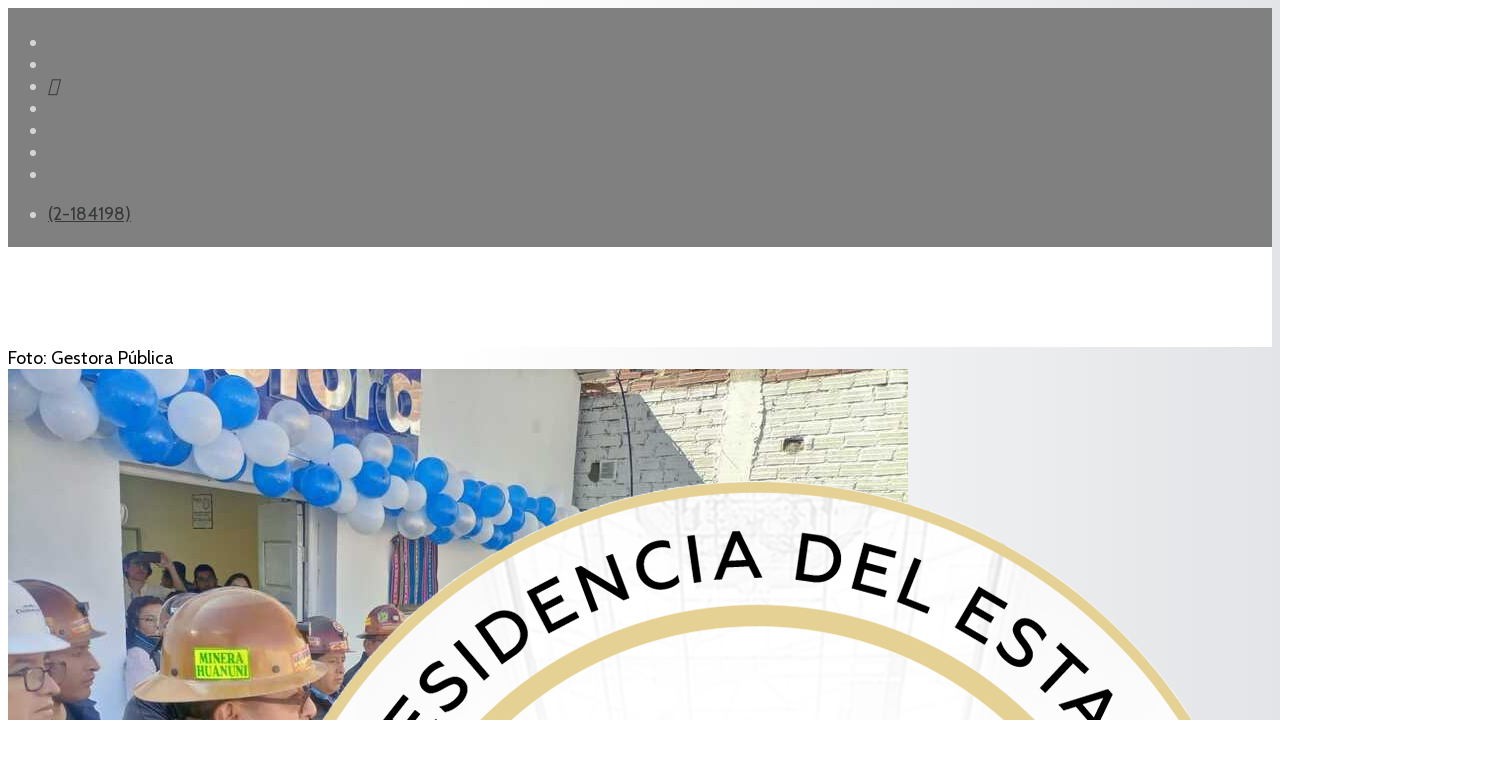

--- FILE ---
content_type: text/html; charset=utf-8
request_url: https://abi.bo/index.php/noticias/internacional/36-notas/noticias/economia/51565-la-gestora-publica-inaugura-agencia-en-huanuni-para-brindar-un-servicio-eficiente-y-con-calidez-a-los-trabajadores
body_size: 8964
content:
<!DOCTYPE html><html xmlns="http://www.w3.org/1999/xhtml" xml:lang="es-es" lang="es-es" dir="ltr"><head><meta http-equiv="X-UA-Compatible" content="IE=edge"><meta name="viewport" content="width=device-width, initial-scale=1"><!-- head --><base href="https://abi.bo/index.php/noticias/internacional/36-notas/noticias/economia/51565-la-gestora-publica-inaugura-agencia-en-huanuni-para-brindar-un-servicio-eficiente-y-con-calidez-a-los-trabajadores" /><meta http-equiv="content-type" content="text/html; charset=utf-8" /><meta name="keywords" content="Agencia Boliviana de Información" /><meta name="author" content="Redacción Central" /><meta name="description" content="Agencia Boliviana de Información" /><title>ABI - La Gestora Pública inaugura agencia en Huanuni para brindar un servicio “eficiente y con calidez” a los trabajadores</title><link href="/images/abi-art/logos/logo-2026.png" rel="shortcut icon" type="image/vnd.microsoft.icon" /><link href="https://abi.bo/media/plg_social2s/css/behavior/s2sdefault.css" rel="stylesheet" type="text/css" /><link href="https://abi.bo/media/plg_social2s/css/styles/colour.css" rel="stylesheet" type="text/css" /><link href="https://abi.bo/media/plg_social2s/css/s2sfont.min.css" rel="stylesheet" type="text/css" /><link href="//fonts.googleapis.com/css?family=Cabin:regular,500,600,700,italic,500italic,600italic,700italic&amp;subset=latin" rel="stylesheet" type="text/css" /><link href="//fonts.googleapis.com/css?family=Raleway:100,200,300,regular,500,600,700,800,900,100italic,200italic,300italic,italic,500italic,600italic,700italic,800italic,900italic&amp;subset=latin" rel="stylesheet" type="text/css" /><link href="/cache/com_templates/templates/flex/9c8641c2c3044c0c7bc8f62e79bd17eb.css" rel="stylesheet" type="text/css" /><style type="text/css"> body.site {background-color:#ffffff;} body{font-family:Cabin, sans-serif; font-size:18px; font-weight:normal; } h1{font-family:Cabin, sans-serif; font-size:40px; font-weight:700; } h2{font-family:Cabin, sans-serif; font-size:33px; font-weight:600; } h3{font-family:Raleway, sans-serif; font-size:27px; font-weight:600; } h4{font-family:Raleway, sans-serif; font-size:23px; font-weight:normal; } h5{font-family:Raleway, sans-serif; font-size:20px; font-weight:500; } h6{font-family:Raleway, sans-serif; font-size:17px; font-weight:600; } .sp-megamenu-parent{font-family:Cabin, sans-serif; font-size:15px; font-weight:normal; } #sp-top-bar{ background-color:#808080;color:#d4d4d4;padding:5px 0 4px; } #sp-top-bar a{color:#363839;} #sp-top-bar a:hover{color:#f8f8f8;} #sp-header{ background-color:#303030;color:#f0f0f0; } #sp-header a{color:#363839;} #sp-header a:hover{color:#f8f8f8;} #sp-footer{ background-color:#363839;color:#b0b0b0; } #sp-footer a{color:#d6d6d6;} #sp-footer a:hover{color:#f0f0f0;} .offcanvas-menu{}.offcanvas-menu ul li a{color: }.offcanvas-menu .offcanvas-inner .search input.inputbox{border-color: } #sp-header .top-search-wrapper .icon-top-wrapper,#sp-header .top-search-wrapper .icon-top-wrapper >i:before,.sp-megamenu-wrapper >.sp-megamenu-parent >li >a,.sp-megamenu-wrapper #offcanvas-toggler,#sp-header .modal-login-wrapper span,#sp-header .ap-my-account i.pe-7s-user,#sp-header .ap-my-account .info-text,#sp-header .mod-languages,#sp-header .logo,#cart-menu,#cd-menu-trigger,.cd-cart,.cd-cart > i{height:100px;line-height:100px;}.total_products{top:calc(100px / 2 - 22px);}#sp-header,.transparent-wrapper{height:100px;background:#ffffff;}.transparent,.sticky-top{background:#ffffff;}#sp-header #sp-menu .sp-megamenu-parent >li >a,#sp-header #sp-menu .sp-megamenu-parent li .sp-dropdown >li >a,#sp-header .top-search-wrapper .icon-top-wrapper i,#sp-header #cd-menu-trigger i,#sp-header .cd-cart i,#sp-header .top-search-wrapper{color:#404040}#sp-header #sp-menu .sp-dropdown .sp-dropdown-inner{}#sp-header #sp-menu .sp-dropdown .sp-dropdown-inner li.sp-menu-item >a,#sp-header #sp-menu .sp-dropdown .sp-dropdown-inner li.sp-menu-item.separator >a,#sp-header #sp-menu .sp-dropdown .sp-dropdown-inner li.sp-menu-item.separator >a:hover,#sp-header .sp-module-content ul li a,#sp-header .vm-menu .vm-title{}#sp-header #sp-menu .sp-megamenu-parent >li.active a,#sp-header #sp-menu .sp-megamenu-parent >li.current-item >a,#sp-header #sp-menu .sp-megamenu-parent >li.current-item.active>a,#sp-header #sp-menu .sp-megamenu-parent >li.sp-has-child.active >a,#offcanvas-toggler >i,#offcanvas-toggler >i:hover{color:#808080}#sp-header #sp-menu .sp-megamenu-parent .sp-dropdown li.sp-menu-item.current-item>a,#sp-header #sp-menu .sp-megamenu-parent .sp-dropdown li.sp-menu-item.current-item.active>a,#sp-header #sp-menu .sp-megamenu-parent .sp-dropdown li.sp-menu-item.current-item.active:hover>a,#sp-header #sp-menu .sp-megamenu-parent .sp-dropdown li.sp-menu-item a:hover{color: #fff;background-color:#808080;}#sp-header.onepage .sp-megamenu-parent li.active a,#sp-header.onepage .sp-megamenu-parent li.active:first-child >a.page-scroll{color:#808080;border-bottom-color:#808080;}.sticky .logo,.sticky #cart-menu,.sticky #cd-menu-trigger,.sticky .cd-cart,.sticky .cd-cart >i,.sticky .menu-is-open >i,#sp-header.sticky .modal-login-wrapper span,#sp-header.sticky .ap-my-account i.pe-7s-user,#sp-header.sticky .ap-my-account .info-text,#sp-header.sticky .mod-languages,#sp-header.sticky .top-search-wrapper .icon-top-wrapper,#sp-header.sticky .top-search-wrapper .icon-top-wrapper >i:before,.sticky .sp-megamenu-wrapper >.sp-megamenu-parent >li >a,.sticky .sp-megamenu-wrapper #offcanvas-toggler,.sticky #sp-logo a.logo{ height:70px;line-height:70px; } .sticky .total_products{top: calc(70px / 2 - 22px);} .sticky .sticky__wrapper{background:#ffffff; height:70px; -webkit-animation-name:fade-in-down;animation-name:fade-in-down;}.sticky .sticky__wrapper .sp-sticky-logo {height:70px;}.sticky.onepage .sticky__wrapper,.sticky.white .sticky__wrapper,.sticky.transparent .sticky__wrapper{background:#ffffff;} #sp-header.sticky #sp-menu .sp-megamenu-wrapper .sp-megamenu-parent >li >a,#sp-header.sticky .top-search-wrapper,#sp-header.sticky .top-search-wrapper .icon-top-wrapper i,#sp-header.sticky #cd-menu-trigger i,#sp-header.sticky .cd-cart i{color:#4d4d4d;}#sp-header.sticky #sp-menu .sp-megamenu-wrapper .sp-megamenu-parent >li.active>a,#sp-header.sticky #sp-menu .sp-megamenu-wrapper .sp-megamenu-parent >li.current-item>a,#sp-header.sticky #sp-menu .sp-megamenu-wrapper .sp-megamenu-parent >li.sp-has-child.active>a,.sticky #offcanvas-toggler >i,.sticky #offcanvas-toggler >i:hover{color:#838383;} body {background: rgb(255,255,255); background: linear-gradient(90deg, rgba(255,255,255,1) 0%, rgba(255,255,255,1) 35%, rgba(227,228,231,1) 100%); } img,svg {margin: auto;} p {margin-bottom: 15px;} .sppb-addon-person .sppb-person-social {background: gray;} .sppb-articles-scroller-date-left-content {padding: 5px;} a{color:#000;} .loader_footer, .grid_footer, #dc-load-more{display:none;} #ajax_posts_170 .ajax-posts .ajax-post .inner {padding: 3px;margin: 3px;} #ajax_posts_236 .ajax-posts .ajax-post .inner {padding: 3px;margin: 3px;} .sp-module ul.category-module > li a.mod-articles-category-title, .sppb-addon-module ul.category-module > li a.mod-articles-category-title { display: block;font-size: 16px;line-height: 1;position: relative;z-index: 1;color:#3c3a3a;padding-bottom:10px;} .sppb-addon-module ul.category-module > li span {color:#696969;font-size: 12px;border-radius: 5px;padding: 4px;padding-bottom: 6px;} .sppb-addon-module ul.category-module > li {border: 0.3mm solid #79ADDC;border-left: 6px solid #79ADDC;padding-top:12px;padding-left: 12px;padding-bottom:12px;padding-right:5px;border-radius:8px;} .sppb-addon-module ul.category-module > li:nth-child(8n+2) {border: 0.3mm solid #DF1C44;border-left: 6px solid #DF1C44;} .sppb-addon-module ul.category-module > li:nth-child(8n+3) {border: 0.3mm solid #194A8D;border-left: 6px solid #194A8D;} .sppb-addon-module ul.category-module > li:nth-child(8n+4) {border: 0.3mm solid #75C0E0;border-left: 6px solid #75C0E0;} .sppb-addon-module ul.category-module > li:nth-child(8n+5) {border: 0.3mm solid #39A275;border-left: 6px solid #39A275;} .sppb-addon-module ul.category-module > li:nth-child(8n+6) {border: 0.3mm solid #FF926B;border-left: 6px solid #FF926B;} .sppb-addon-module ul.category-module > li:nth-child(8n+7) {border: 0.3mm solid #79ADDC;border-left: 6px solid #79ADDC;} .sppb-addon-module ul.category-module > li:nth-child(8n+8) {border: 0.3mm solid #DF1C44;border-left: 6px solid #DF1C44;} .sppb-addon-module ul.category-module > li span.mod-articles-category-category {background-color: #79ADDC;color: #79ADDC;} .sppb-addon-module ul.category-module > li:nth-child(8n+2) span.mod-articles-category-category {background-color: #DF1C44;color: #DF1C44;} .sppb-addon-module ul.category-module > li:nth-child(8n+3) span.mod-articles-category-category {background-color: #194A8D;color: #194A8D;} .sppb-addon-module ul.category-module > li:nth-child(8n+4) span.mod-articles-category-category {background-color: #75C0E0;color: #75C0E0;} .sppb-addon-module ul.category-module > li:nth-child(8n+5) span.mod-articles-category-category {background-color: #39A275;color: #39A275;} .sppb-addon-module ul.category-module > li:nth-child(8n+6) span.mod-articles-category-category {background-color: #FF926B;color: #FF926B;} .sppb-addon-module ul.category-module > li:nth-child(8n+7) span.mod-articles-category-category {background-color: #79ADDC;color: #79ADDC;} .sppb-addon-module ul.category-module > li:nth-child(8n+8) span.mod-articles-category-category {background-color: #DF1C44;color: #DF1C44;} .mod-articles-category-category a { cursor: default; pointer-events: none; text-decoration: none; color:#fff;} .category-module, .categories-module, .archive-module, .latestnews, .newsflash-horiz, .mostread, .form-links, .list-striped { list-style: circle;} .category-module.TodosArticulosFeed.mod-list { list-style: circle;} ul.category-module.TodosArticulosFeed.mod-list li:nth-child(2n+1) {background-color: lavender;} .feedsultimasnoticias .helix-social-share .helix-social-share-blog.helix-social-share-article ul { display: none;} .sppb-carousel-pro-text {position: absolute; width: 100%; text-shadow: 1px 1px #000;} .mod-articles-category-date {font-size: small; float: right;} ul.category-module.TodosArticulosFeed.mod-list li { padding-top: 5px; padding-bottom: 25px; padding-right: 5px;} #system-message-container {display: none;} .newsflash-horiz.mod-list {display: flex;} /* Los iconos en el topbar*/ .fa-google-plus-g::before { content: "\e07b";} .fa-vk::before {content: "\f232";} /* celular */ @media only screen and (max-width: 600px) { .newsflash-horiz.mod-list {display: block;} .entry-header h1 { font-size: 160%;} } </style><script src="/media/jui/js/jquery.min.js?06c839eafa065f2192674ac796338bd0" type="text/javascript"></script><script src="/templates/flex/js/main.js" type="text/javascript"></script><script src="/cache/com_templates/templates/flex/94b91a59d02daebd5563702f946090c0.js" type="text/javascript"></script><script type="text/javascript">
var s2s_mobile = '';(function(d){var f = d.getElementsByTagName('SCRIPT')[0], p = d.createElement('SCRIPT');p.type = 'text/javascript';p.async = false;p.defer = true;p.src = 'https://abi.bo/media/plg_social2s/js/social2s.min.js';
f.parentNode.insertBefore(p, f);}(document));var insert = '0';var insert_position = '0';var insert_element = '';var s2s_checkCookie = '0';var s2s_lang_1tag = 'es_ES';var s2s_lang_2tag = 'es';var s2s_lang_direction = 'lang_directon_right';var s2s_load_scripts_onload = '0';var s2s_context = 'com_content.article';var s2s_debug = '0';var s2s_version = '4.3.45';var s2s_art_mobile_min = '978';var s2s_k2_remove_social = '0';var s2s_sha = '';var s2s_cta_active = '0';var s2s_cta_default = 'twitter';var twitter_b_count_hide = '1';var twitter_b_count = '0';var facebook_count_hide = '1';var facebook_like_count = '0';var facebook_share_count = '0';var facebook_total_count = '0';var pinterest_count_hide = '1';var pinterest_count = '0';var linkedin_count_hide = '1';var linkedin_count = '0';var gplus_b_count_hide = '1';var gplus_b_count = '0';var tumblr_count = '0';var tumblr_count_hide = '0';var vk_b_count_hide = '1';var vk_b_count = '0';var php_full_link = 'https%3A%2F%2Fabi.bo%2Findex.php%2Fnoticias%2Finternacional%2F36-notas%2Fnoticias%2Feconomia%2F51565-la-gestora-publica-inaugura-agencia-en-huanuni-para-brindar-un-servicio-eficiente-y-con-calidez-a-los-trabajadores';var php_title = 'La%20Gestora%20P%C3%BAblica%20inaugura%20agencia%20en%20Huanuni%20para%20brindar%20un%20servicio%20%E2%80%9Ceficiente%20y%20con%20calidez%E2%80%9D%20a%20los%20trabajadores';var sp_preloader = "0";var sp_offanimation = "default";var stickyHeaderVar = "1";var stickyHeaderAppearPoint = 20;</script><meta property="og:title" content="La Gestora Pública inaugura agencia en Huanuni para brindar un servicio “eficiente y con calidez” a los trabajadores"><meta property="og:description" content="Oruro, 15 de junio de 2024 (ABI).- La Gestora Pública de la Seguridad Social de Largo Plazo inauguró este sábado su agencia en Huanuni, municipio del departamento de Oruro, para brindar un servicio “eficiente y con calidez” a los trabajadores de esta región minera...."><meta property="og:image" content="https://abi.bo/images/2024/Junio/15/gestoraH_1.jpg"><meta property="og:image:width" content="900" /><meta property="og:image:height" content="675" /><meta property="og:site_name" content="ABI" /><meta property="og:url" content="https://abi.bo/index.php/noticias/internacional/36-notas/noticias/economia/51565-la-gestora-publica-inaugura-agencia-en-huanuni-para-brindar-un-servicio-eficiente-y-con-calidez-a-los-trabajadores" /><meta property="og:type" content="website" /><meta property="fb:app_id" content="514279921989553" /><meta property="og:url" content="https://abi.bo/index.php/noticias/internacional/36-notas/noticias/economia/51565-la-gestora-publica-inaugura-agencia-en-huanuni-para-brindar-un-servicio-eficiente-y-con-calidez-a-los-trabajadores" /><meta property="og:site_name" content="ABI" /><meta property="og:type" content="article" /><meta property="og:title" content="La Gestora Pública inaugura agencia en Huanuni para brindar un servicio “eficiente y con calidez” a los trabajadores" /><meta property="og:description" content="Oruro, 15 de junio de 2024 (ABI).- La Gestora Pública de la Seguridad Social de Largo Plazo inauguró este sábado su agencia en Huanuni, municipio..." /><meta property="og:image" content="https://abi.bo/images/2024/Junio/15/gestoraH_1.jpg" /><meta property="og:image:width" content="900" /><meta property="og:image:height" content="600" /><meta name="twitter:card" content="summary" /><meta name="twitter:site" content="ABI" /><meta name="twitter:title" content="La Gestora Pública inaugura agencia en Huanuni para brindar un servicio “eficiente y con calidez” a los trabajadores" /><meta name="twitter:description" content="Oruro, 15 de junio de 2024 (ABI).- La Gestora Pública de la Seguridad Social de Largo Plazo inauguró este sábado su agencia en Huanuni, municipio..." /><meta name="twitter:image:src" content="https://abi.bo/images/2024/Junio/15/gestoraH_1.jpg" /><!-- Global site tag (gtag.js) - Google Analytics --><script async src="https://www.googletagmanager.com/gtag/js?id=G-2Z76QBVF78"></script><script>
window.dataLayer = window.dataLayer || [];function gtag(){dataLayer.push(arguments);}
gtag('js', new Date());gtag('config', 'G-2Z76QBVF78');</script><meta name="facebook-domain-verification" content="9x2wpp4nfoj6ufkql0a0fc0irz097f" /></head><body class="site com-content view-article no-layout no-task itemid-683 es-es ltr sticky-header layout-fluid off-canvas-menu-init"><div class="body-wrapper off-canvas-menu-wrap"><div class="body-innerwrapper body_innerwrapper_overflow"><section id="sp-top-bar"><div class="container"><div class="row"><div id="sp-top1" class="col-xs-12 col-sm-6 col-md-4"><div class="sp-column mobile-centered"><ul class="social-icons"><li><a target="_blank" href="https://www.facebook.com/ABI.Bolivia/" aria-label="facebook"><i class="fab fa-facebook-f" aria-hidden="true"></i></a></li><li><a target="_blank" href="https://twitter.com/abi_bolivia/" aria-label="twitter"><i class="fab fa-twitter" aria-hidden="true"></i></a></li><li><a target="_blank" href="https://www.tiktok.com/@agenciabolivianaabi" aria-label="GooglePlus"><i class="fab fa-google-plus-g" aria-hidden="true"></i></a></li><li ><a target="_blank" href="https://www.instagram.com/abi.bolivia/" aria-label="Instagram"><i class="fab fa-instagram" aria-hidden="true"></i></a></li><li><a target="_blank" href="https://www.youtube.com/channel/UC0ohdC9b6Kzq_WVn8yuKHtw" aria-label="Youtube"><i class="fab fa-youtube" aria-hidden="true"></i></a></li><li><a href="whatsapp://send?abid=https://chat.whatsapp.com/LfS0qVFXBJBBNP0VFFtKTw&text=Hi" aria-label="WhatsApp"><i class="fab fa-whatsapp" aria-hidden="true"></i></a></li><li><a target="_blank" href="https://t.me/abibolivia"><i class="fab fa-telegram"></i></a></li></ul></div></div><div id="sp-top2" class="col-xs-12 col-sm-6 col-md-8"><div class="sp-column pull-right mobile-centered"><ul class="sp-contact-info"><li class="sp-contact-phone"><i class="fas fa-phone-volume" aria-hidden="true"></i><a href="tel:(2-184198)"> (2-184198)</a></li></ul></div></div></div></div></section><header id="sp-header" class="flex"><div class="container"><div class="row"><div id="sp-logo" class="col-xs-10 col-sm-10 col-md-3"><div class="sp-column"><a class="logo" href="/"><img class="sp-default-logo hidden-xs" src="/images/logos/logo-2026.png" alt="ABI"><img class="sp-default-logo visible-xs-block" src="/images/logos/logo-2026.png" alt="ABI"></a></div></div><div id="sp-menu" class="col-xs-1 col-sm-1 col-md-8"><div class="sp-column"><div class="sp-megamenu-wrapper"><a id="offcanvas-toggler" href="#" aria-label="Menu"><i class="fas fa-bars" aria-hidden="true" title="Menu"></i></a><ul class="sp-megamenu-parent menu-fade-down-fade-up hidden-sm hidden-xs"><li class="sp-menu-item"><a href="/index.php">Inicio</a></li><li class="sp-menu-item sp-has-child active"><a href="javascript:void(0);">Noticias</a><div class="sp-dropdown sp-dropdown-main sp-menu-right" style="width: 150px;"><div class="sp-dropdown-inner"><ul class="sp-dropdown-items"><li class="sp-menu-item"><a href="/index.php/noticias/gobierno">Gobierno</a></li><li class="sp-menu-item"><a href="/index.php/noticias/politica">Política</a></li><li class="sp-menu-item"><a href="/index.php/noticias/economia">Economia</a></li><li class="sp-menu-item current-item active"><a href="/index.php/noticias/internacional">Internacional</a></li><li class="sp-menu-item"><a href="/index.php/noticias/sociedad">Sociedad</a></li><li class="sp-menu-item"><a href="/index.php/noticias/seguridad">Seguridad</a></li><li class="sp-menu-item"><a href="/index.php/noticias/culturas">Culturas</a></li><li class="sp-menu-item"><a href="/index.php/noticias/deportes">Deportes</a></li><li class="sp-menu-item"><a href="/index.php/noticias/feeds"><i class="fas fa-rss-square"></i> Feeds</a></li></ul></div></div></li><li class="sp-menu-item"><a href="/index.php/reportajes">Reportajes</a></li><li class="sp-menu-item"></li><li class="sp-menu-item"><a href="/index.php/galeria-fotografica">Galería fotográfica</a></li><li class="sp-menu-item"></li><li class="sp-menu-item"></li><li class="sp-menu-item"></li><li class="sp-menu-item sp-has-child"><div class="sp-dropdown sp-dropdown-main sp-menu-right" style="width: 150px;"><div class="sp-dropdown-inner"><ul class="sp-dropdown-items"><li class="sp-menu-item"><a href="/index.php/test/sitemap">Sitemap</a></li></ul></div></div></li><li class="sp-menu-item"></li><li class="sp-menu-item"></li></ul></div></div></div><div id="sp-topsearch" class="col-xs-1 col-sm-1 col-md-1"><div class="sp-column"><div class="sp-module "><div class="sp-module-content"><div style="display:inline-block;" class="top-search-wrapper"><div class="icon-top-wrapper"><!-- <i class="fa fa-search search-open-icon" aria-hidden="true"></i><i class="fa fa-times search-close-icon" aria-hidden="true"></i> --><i class="pe pe-7s-search search-open-icon" aria-hidden="true"></i><i class="pe pe-7s-close search-close-icon" aria-hidden="true"></i></div><div class="row top-search-input-wrap" id="top-search-input-wrap"><div class="top-search-wrap"><div class="searchwrapper"><form action="/index.php/noticias/internacional" method="post"><div class="search"><div class="top-search-wrapper"><div class="sp_search_input"><input name="searchword" maxlength="200" class="mod-search-searchword inputbox" type="text" size="20" value="Buscar..." onblur="if (this.value=='') this.value='Buscar...';" onfocus="if (this.value=='Buscar...') this.value='';" /></div></div><input type="hidden" name="task" value="search" /><input type="hidden" name="option" value="com_search" /><input type="hidden" name="Itemid" value="683" /></div></form></div><!-- /.searchwrapper --></div><!-- /.col-sm-6 --></div><!-- /.row --></div><!-- /.top-search-wrapper --></div></div></div></div></div></div></header><section id="sp-page-title"><div class="row"><div id="sp-title" class="col-sm-12 col-md-12"><div class="sp-column"></div></div></div></section><section id="sp-main-body"><div class="container"><div class="row"><div id="sp-component" class="col-sm-9 col-md-9"><div class="sp-column "><div id="system-message-container"></div><article class="item item-page" itemscope itemtype="http://schema.org/Article"><meta itemprop="inLanguage" content="es-BO" /><div class="entry-image full-image"><div class="img-caption-overlay">Foto: Gestora Pública</div><img class="lazyload" src="[data-uri]" data-src="https://abi.bo/images/2024/Junio/15/gestoraH_1.jpg" alt="La Gestora Pública inaugura agencia en Huanuni para brindar un servicio “eficiente y con calidez” a los trabajadores"></div><div class="entry-header"><h1 itemprop="headline">La Gestora Pública inaugura agencia en Huanuni para brindar un servicio “eficiente y con calidez” a los trabajadores</h1><dl class="article-info"><dt class="article-info-term"></dt><dd class="createdby" itemprop="author" itemscope itemtype="http://schema.org/Person"><i class="fas fa-user"></i><span itemprop="name" data-toggle="tooltip" title="Escrito por ">Redacción Central</span></dd><dd class="category-name"><i class="far fa-folder-open"></i><a href="/index.php/noticias/internacional/36-notas/noticias/economia" itemprop="genre" data-toggle="tooltip" title="Categoría de artículos">Economia </a></dd><dd class="published"><i class="far fa-calendar"></i><time datetime="2024-06-15T20:01:47-04:00" itemprop="datePublished" data-toggle="tooltip" title="Fecha de publicación"> 15 Junio 2024 </time></dd><dd class="hits"><i class="far fa-eye"></i><meta itemprop="interactionCount" content="UserPageVisits:1798" /> Visto: 1798</dd></dl></div><div class="s2s_supra_contenedor lang_directon_right s2sdefault align_center s2s_balloon_bottom "><input name="social2s_url" type="hidden" class="social2s_url" value="https://abi.bo/index.php/noticias/internacional/36-notas/noticias/economia/51565-la-gestora-publica-inaugura-agencia-en-huanuni-para-brindar-un-servicio-eficiente-y-con-calidez-a-los-trabajadores" /><div class="s2s_contenedor s2s_no_text s2s-btn-split"><div class="s2s_facebook s2s_btn s2s-btn-sm "><a class="s2s_icon"><i class="s2sfo fo-facebook"></i></a><div class="globo s2s_globo_closed s2s_facebook_iframe"><div class="s2s_flecha"></div><div class="fb-share-button_fallback"><a target="_blank" href="https://www.facebook.com/sharer/sharer.php?kid_directed_site=0&sdk=joey&u=https://abi.bo/index.php/noticias/internacional/36-notas/noticias/economia/51565-la-gestora-publica-inaugura-agencia-en-huanuni-para-brindar-un-servicio-eficiente-y-con-calidez-a-los-trabajadores&display=popup&ref=plugin&src=share_button" class="fb-xfbml-parse-ignore btn"><i class="s2sfo fo-facebook"></i>Share</a></div></div></div><div class="s2s_twitter s2s_twitter_own s2s_btn s2s-btn-sm "><a class="s2s_icon"><i class="s2sfo fo-twitter"></i></a><div class="globo s2s_globo_closed s2s_twitter_iframe"><div class="s2s_flecha"></div><div class="s2s_div_btn_twitter"><a class="s2s_a_btn s2s_btn_twitter" target="_blank" rel="noopener noreferrer" href="https://twitter.com/intent/tweet?text=La%20Gestora%20P%C3%BAblica%20inaugura%20agencia%20en%20Huanuni%20para%20brindar%20un%20servicio%20%E2%80%9Ceficiente%20y%20con%20calidez%E2%80%9D%20a%20los%20trabajadores&url=https://abi.bo/index.php/noticias/internacional/36-notas/noticias/economia/51565-la-gestora-publica-inaugura-agencia-en-huanuni-para-brindar-un-servicio-eficiente-y-con-calidez-a-los-trabajadores"><i class="s2sfo fo-twitter"></i><span>Twittear</span></a></div></div></div><div class="s2s_wapp s2s_btn s2s-btn-sm "><a class="s2s_icon"><i class="s2sfo fo-whatsapp"></i></a><div class="globo s2s_globo_closed s2s_wapp_iframe"><div class="s2s_flecha"></div><a class="s2s_a_btn wapp_link" href="whatsapp://send?text=https%3A%2F%2Fabi.bo%2Findex.php%2Fnoticias%2Finternacional%2F36-notas%2Fnoticias%2Feconomia%2F51565-la-gestora-publica-inaugura-agencia-en-huanuni-para-brindar-un-servicio-eficiente-y-con-calidez-a-los-trabajadores" data-text="La Gestora Pública inaugura agencia en Huanuni para brindar un servicio “eficiente y con calidez” a los trabajadores" data-action="share/whatsapp/share" data-href="https%3A%2F%2Fabi.bo%2Findex.php%2Fnoticias%2Finternacional%2F36-notas%2Fnoticias%2Feconomia%2F51565-la-gestora-publica-inaugura-agencia-en-huanuni-para-brindar-un-servicio-eficiente-y-con-calidez-a-los-trabajadores"><i class="s2sfo fo-whatsapp" aria-hidden="true"></i><span class="s2s_text_int">share with Whatsapp</span></a></div></div><div class="s2s_tgram s2s_btn s2s-btn-sm "><a class="s2s_icon"><i class="s2sfo fo-tgram"></i></a><div class="globo s2s_globo_closed s2s_tgram_iframe"><div class="s2s_flecha"></div><a class="s2s_a_btn tgram_link" rel="noreferrer" href="https://telegram.me/share/url?url=https%3A%2F%2Fabi.bo%2Findex.php%2Fnoticias%2Finternacional%2F36-notas%2Fnoticias%2Feconomia%2F51565-la-gestora-publica-inaugura-agencia-en-huanuni-para-brindar-un-servicio-eficiente-y-con-calidez-a-los-trabajadores&text=La Gestora Pública inaugura agencia en Huanuni para brindar un servicio “eficiente y con calidez” a los trabajadores" target="_blank"><i class="s2sfo fo-telegram" aria-hidden="true"></i><span class="s2s_text_int">share with Telegram<span></a></div></div></div></div><div itemprop="articleBody"><p style="text-align: justify;"><strong>Oruro, 15 de junio de 2024 (ABI).-</strong> La Gestora Pública de la Seguridad Social de Largo Plazo inauguró este sábado su agencia en Huanuni, municipio del departamento de Oruro, para brindar un servicio “eficiente y con calidez” a los trabajadores de esta región minera.</p><p style="text-align: justify;">"La Gestora es una empresa de los bolivianos, es una empresa de los asegurados, y en ese sentido nosotros estamos prestos a construir, a colaborar en lo que sea necesario para mejorar la atención”, indicó el gerente general de la Gestora Pública, Jaime Durán.</p><p style="text-align: justify;">La oficina está ubicada en la calle Camacho, zona Santa María, cerca de la plaza del Minero.</p><p style="text-align: justify;">Los predios fueron entregados por la empresa minera Huanuni en calidad de comodato.</p><p style="text-align: justify;">A partir del lunes se atenderán los trámites de jubilación, Renta Dignidad, entre otros, para los trabajadores de este municipio y de otros aledaños.</p><p style="text-align: justify;">La nueva oficina fue entregada en el marco del 86 aniversario del Sindicato Mixto de Trabajadores Mineros de Huanuni.</p><p style="text-align: justify;">El secretario general del sindicato minero, Richard Yucra, resaltó la importancia de tener una oficina en el lugar para dar facilidad en los trámites en favor de los trabajadores. </p><p style="text-align: justify;">nj/JC</p></div><div style="margin:0 auto 35px;" class="clearfix"></div><hr /><nav role="pagination"><ul class="cd-pagination no-space animated-buttons custom-icons"><li class="button btn-previous"><a href="/index.php/noticias/internacional/36-notas/noticias/economia/51566-transporte-cooperativizado-se-declara-conforme-tras-cita-con-el-presidente-fijan-agenda-de-trabajo" rel="prev"><i>Anterior</i></a></li><li class="button btn-next"><a href="/index.php/noticias/internacional/36-notas/noticias/economia/51563-ypfb-chaco-afirma-que-no-hallo-irregularidades-en-firmas-contratadas-para-registro-de-filial-en-houston" rel="next"><i>Siguiente</i></a></li></ul></nav></article></div></div><div id="sp-right" class="col-sm-3 col-md-3 sppb-in-article"><div class="sp-column"><div class="sp-lr"><div class="sp-module "><div class="sp-module-content"><div class="search flex-search"><form action="/index.php/noticias/internacional" method="post"><input name="searchword" id="mod-search-searchword" maxlength="200" class="inputbox search-query" type="text" size="20" placeholder="Buscar..." /><input type="hidden" name="task" value="search" /><input type="hidden" name="option" value="com_search" /><input type="hidden" name="Itemid" value="683" /></form></div></div></div><div class="sp-module "><h3 class="sp-module-title">— Menu —<div class="divider"></div></h3><div class="divider"></div><div class="sp-module-content"><ul class="accordion-menu "><li class="item-751 separator"><a href="/"> NOTICIAS</a></li><li class="item-752"><a href="/index.php/gobierno2">   Gobierno</a></li><li class="item-753"><a href="/index.php/polititca2">   Política</a></li><li class="item-754"><a href="/index.php/economia2">   Economía</a></li><li class="item-755"><a href="/index.php/internacional2">   Internacional</a></li><li class="item-756"><a href="/index.php/sociedad2">   Sociedad</a></li><li class="item-757"><a href="/index.php/seguridad2">   Seguridad</a></li><li class="item-758"><a href="/index.php/culturas">   Culturas</a></li><li class="item-759"><a href="/index.php/deportes2">   Deportes</a></li><li class="item-760 divider-separator"><a href="/"> ___</a></li><li class="item-761"><a href="/index.php/reportajes2"> REPORTAJES</a></li><li class="item-762"><a href="/index.php/especial2"> ESPECIAL</a></li><li class="item-763"><a href="/index.php/escritores"> Columnistas</a></li><li class="item-770"><a href="/index.php/sitemap"> Sitemap</a></li></ul></div></div><div class="sp-module "><h3 class="sp-module-title">Artículos recientes<div class="divider"></div></h3><div class="divider"></div><div class="sp-module-content"><div class="latest-articles"><div itemscope itemtype="http://schema.org/Article"><a href="/index.php/noticias/internacional/35-notas/noticias/politica/71228-falta-de-quorum-trunca-tratamiento-en-detalle-de-la-ley-de-designacion-de-vocales-del-tse-y-se-lo-posterga-por-una-semana" class="latest-news-title" itemprop="url"><span class="img-responsive article-list-img"><span class="overlay"></span><img class="lazyload" src="[data-uri]" data-src="https://abi.bo/images/2025/Noviembre/23/FB_IMG_1763944656435.jpg" alt="Falta de quórum trunca tratamiento en detalle de la ley de designación de vocales del TSE y se lo posterga por una semana" data-expand="-20"></span><span class="latest-articles-title" itemprop="name"> Falta de quórum trunca tratamiento en detalle de la ley de designación de vocales del TSE y se lo posterga por una semana </span></a><div class="clearfix"></div></div><div itemscope itemtype="http://schema.org/Article"><a href="/index.php/noticias/internacional/36-notas/noticias/economia/71227-obras-publicas-coordina-acciones-para-restablecer-la-transitabilidad-en-samaipata" class="latest-news-title" itemprop="url"><span class="img-responsive article-list-img"><span class="overlay"></span><img class="lazyload" src="[data-uri]" data-src="https://abi.bo/images/2025/Noviembre/23/FB_IMG_1763937857925.jpg" alt="Obras Públicas coordina acciones para restablecer la transitabilidad en Samaipata" data-expand="-20"></span><span class="latest-articles-title" itemprop="name"> Obras Públicas coordina acciones para restablecer la transitabilidad en Samaipata </span></a><div class="clearfix"></div></div><div itemscope itemtype="http://schema.org/Article"><a href="/index.php/noticias/internacional/35-notas/noticias/politica/71226-subnacionales-registro-en-el-padron-sera-en-diciembre-y-la-segunda-vuelta-de-gobernadores-en-abril" class="latest-news-title" itemprop="url"><span class="img-responsive article-list-img"><span class="overlay"></span><img class="lazyload" src="[data-uri]" data-src="https://abi.bo/images/2025/Noviembre/FB_IMG_1763931934626.jpg" alt="Subnacionales: Registro en el padrón será en diciembre y la segunda vuelta de gobernadores en abril" data-expand="-20"></span><span class="latest-articles-title" itemprop="name"> Subnacionales: Registro en el padrón será en diciembre y la segunda vuelta de gobernadores en abril </span></a><div class="clearfix"></div></div><div itemscope itemtype="http://schema.org/Article"><a href="/index.php/noticias/internacional/37-notas/noticias/sociedad/71225-ende-e-instituto-marcelo-quiroga-santa-cruz-sellan-alianza-para-impulsar-la-formacion-tecnica-de-estudiantes" class="latest-news-title" itemprop="url"><span class="img-responsive article-list-img"><span class="overlay"></span><img class="lazyload" src="[data-uri]" data-src="https://abi.bo/images/2025/Noviembre/23/IMG-20251123-WA0003.jpg" alt="ENDE e Instituto Marcelo Quiroga Santa Cruz sellan alianza para impulsar la formación técnica de estudiantes" data-expand="-20"></span><span class="latest-articles-title" itemprop="name"> ENDE e Instituto Marcelo Quiroga Santa Cruz sellan alianza para impulsar la formación técnica de estudiantes </span></a><div class="clearfix"></div></div><div itemscope itemtype="http://schema.org/Article"><a href="/index.php/noticias/internacional/37-notas/noticias/sociedad/71224-fuertes-lluvias-dejan-el-camino-hacia-apolo-intransitable-y-vias-y-casas-anegadas-en-guayaramerin" class="latest-news-title" itemprop="url"><span class="img-responsive article-list-img"><span class="overlay"></span><img class="lazyload" src="[data-uri]" data-src="https://abi.bo/images/2025/Noviembre/23/ABCC.jpg" alt="Fuertes lluvias dejan el camino hacia Apolo intransitable y vías y casas anegadas en Guayaramerín" data-expand="-20"></span><span class="latest-articles-title" itemprop="name"> Fuertes lluvias dejan el camino hacia Apolo intransitable y vías y casas anegadas en Guayaramerín </span></a><div class="clearfix"></div></div><div itemscope itemtype="http://schema.org/Article"><a href="/index.php/noticias/internacional/36-notas/noticias/economia/71223-llega-al-85-la-implementacion-de-puentes-de-abordaje-en-los-aeropuertos-de-alcantari-el-alto-y-viru-viru" class="latest-news-title" itemprop="url"><span class="img-responsive article-list-img"><span class="overlay"></span><img class="lazyload" src="[data-uri]" data-src="https://abi.bo/images/2025/Noviembre/23/584463350_1267409615423980_1449431526451882487_n.jpg" alt="Llega al 85% la implementación de puentes de abordaje en los aeropuertos de Alcantarí, El Alto y Viru Viru" data-expand="-20"></span><span class="latest-articles-title" itemprop="name"> Llega al 85% la implementación de puentes de abordaje en los aeropuertos de Alcantarí, El Alto y Viru Viru </span></a><div class="clearfix"></div></div></div><div class="clearfix"></div></div></div></div></div></div></div></div></section><footer id="sp-footer"><div class="container"><div class="row"><div id="sp-footer1" class="col-sm-12 col-md-12"><div class="sp-column"><span class="sp-copyright">© CopyRight — Agencia Boliviana de Información 2026 <a href="http://www.abi.bo/"> ABI</a></span></div></div></div></div></footer></div><!-- /.body-innerwrapper --></div><!-- /.body-wrapper --><!-- Off Canvas Menu --><div class="offcanvas-menu"><a href="#" class="close-offcanvas" aria-label="Close"><i class="fas fa-times" aria-hidden="true"></i></a><div class="offcanvas-inner"><div class="sp-module "><div class="sp-module-content"><div class="search flex-search"><form action="/index.php/noticias/internacional" method="post"><input name="searchword" id="mod-search-searchword" maxlength="200" class="inputbox search-query" type="text" size="20" placeholder="Buscar..." /><input type="hidden" name="task" value="search" /><input type="hidden" name="option" value="com_search" /><input type="hidden" name="Itemid" value="683" /></form></div></div></div><div class="sp-module "><div class="sp-module-content"><ul class="accordion-menu "><li class="item-101"><a href="/index.php"> Inicio</a></li><li class="item-106 active separator deeper parent"><a href="/"> Noticias</a><span class="accordion-menu-toggler active-open" data-toggle="collapse" data-target="#collapse-menu-106-45"><i class="open-icon fas fa-chevron-down"></i></span><ul class="collapse in" id="collapse-menu-106-45"><li class="item-677"><a href="/index.php/noticias/gobierno"> Gobierno</a></li><li class="item-678"><a href="/index.php/noticias/politica"> Política</a></li><li class="item-679"><a href="/index.php/noticias/economia"> Economia</a></li><li class="item-683 current active"><a href="/index.php/noticias/internacional"> Internacional</a></li><li class="item-702"><a href="/index.php/noticias/sociedad"> Sociedad</a></li><li class="item-706"><a href="/index.php/noticias/seguridad"> Seguridad</a></li><li class="item-707"><a href="/index.php/noticias/culturas"> Culturas</a></li><li class="item-709"><a href="/index.php/noticias/deportes"> Deportes</a></li><li class="item-730"><a href="/index.php/noticias/feeds"><i class="fas fa-rss-square"></i> Feeds</a></li></ul></li><li class="item-688"><a href="/index.php/reportajes"> Reportajes</a></li><li class="item-714"><a href="/index.php/galeria-fotografica"> Galería fotográfica</a></li></ul></div></div></div><!-- /.offcanvas-inner --></div><!-- /.offcanvas-menu --><!-- Preloader --></body></html>

--- FILE ---
content_type: text/css
request_url: https://abi.bo/media/plg_social2s/css/s2sfont.min.css
body_size: 581
content:
@font-face{font-family:social2sfont;font-display:swap;src:url(../fonts/social2sfont.eot);src:url(../fonts/social2sfont.woff2) format('woff2'),url(../fonts/social2sfont.woff) format('woff'),url(../fonts/social2sfont.ttf) format('truetype'),url(../fonts/social2sfont.svg#font3933) format('svg'),url(../fonts/social2sfont.eot?#iefix) format('embedded-opentype');font-weight:400;font-style:normal}.s2sfo{display:block;font:14px/1 social2sfont;font-size:inherit;text-rendering:auto;-webkit-font-smoothing:antialiased;-moz-osx-font-smoothing:grayscale}.s2sfo-2x{font-size:2em}.fo-telegram:before{content:'a'}.fo-telegram-square:before{content:'b'}.fo-telegram-circle:before{content:'c'}.fo-twitter:before{content:'d'}.fo-twitter-square:before{content:'e'}.fo-twitter-circle:before{content:'f'}.fo-facebook:before{content:'g'}.fo-facebook-square:before{content:'h'}.fo-facebook-circle:before{content:'i'}.fo-linkedin:before{content:'j'}.fo-linkedin-square:before{content:'k'}.fo-linkedin-circle:before{content:'l'}.fo-google-plus:before{content:'m'}.fo-google-plus-square:before{content:'n'}.fo-google-plus-circle:before{content:'o'}.fo-pinterest:before{content:'p'}.fo-pinterest-square:before{content:'q'}.fo-pinterest-circle:before{content:'r'}.fo-whatsapp:before{content:'v'}.fo-whatsapp-square:before{content:'w'}.fo-whatsapp-circle:before{content:'y'}.fo-tgram:before{content:'a'}.fo-tgram-square:before{content:'b'}.fo-tgram-circle:before{content:'c'}.fo-flipb:before{content:'G'}.fo-flipb-square:before{content:'H'}.fo-flipb-circle:before{content:'I'}.fo-vk:before{content:'s'}.fo-vk-square:before{content:'t'}.fo-vk-circle:before{content:'u'}.fo-delio:before{content:'D'}.fo-delio-square:before{content:'E'}.fo-delio-circle:before{content:'F'}.fo-reddit:before{content:'J'}.fo-reddit-square:before{content:'K'}.fo-reddit-circle:before{content:'L'}.fo-tumblr:before{content:'A'}.fo-tumblr-square:before{content:'B'}.fo-tumblr-circle:before{content:'C'}.fo-email:before{content:'U'}.fo-email-square:before{content:'V'}.fo-email-circle:before{content:'W'}.fo-rplus_q:before{content:'M'}.fo-rplus_s:before{content:'N'}.fo-plus_q:before{content:'O'}.fo-plus_s:before{content:'P'}.fo-rminus_q:before{content:'Q'}.fo-rminus_s:before{content:'R'}.fo-minus_q:before{content:'S'}.fo-minus_s:before{content:'T'}